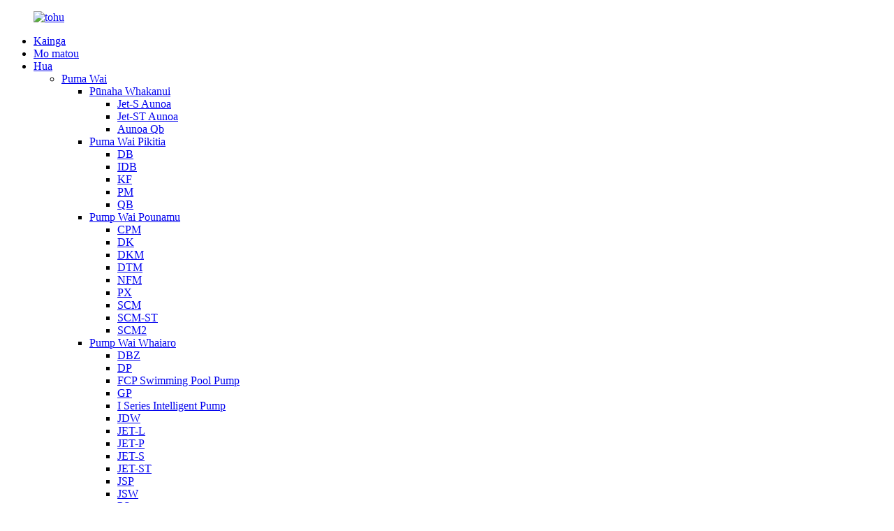

--- FILE ---
content_type: text/html
request_url: http://mi.fuanrich.com/wp/
body_size: 9262
content:
<!DOCTYPE html> <html dir="ltr" lang="mi"> <head> <meta charset="UTF-8"/> <meta http-equiv="Content-Type" content="text/html; charset=UTF-8" /> <title>WP Manufacturers - Haina WP Factory &amp; Kaiwhakarato</title> <meta name="viewport" content="width=device-width,initial-scale=1,minimum-scale=1,maximum-scale=1,user-scalable=no"> <link rel="apple-touch-icon-precomposed" href=""> <meta name="format-detection" content="telephone=no"> <meta name="apple-mobile-web-app-capable" content="yes"> <meta name="apple-mobile-web-app-status-bar-style" content="black"> <link href="//cdn.globalso.com/fuanrich/style/global/style.css" rel="stylesheet" onload="this.onload=null;this.rel='stylesheet'"> <link href="//cdn.globalso.com/fuanrich/style/public/public.css" rel="stylesheet" onload="this.onload=null;this.rel='stylesheet'"> <script src="https://cdn.globalso.com/lite-yt-embed.js"></script> <link href="https://cdn.globalso.com/lite-yt-embed.css" rel="stylesheet" onload="this.onload=null;this.rel='stylesheet'">  <link rel="shortcut icon" href="https://cdn.globalso.com/fuanrich/ico.png" /> <meta name="description" content="Kei te rapu koe mo te kaihanga me te kaiwhakarato Haina pono? Kōwhiri WP! He wheketere pono matou e tuku ana i nga hua kounga teitei i nga utu whakataetae." /> <meta name="keywords" content="Kaupapa WP pai rawa atu mo te hoko, Moni WP iti hei hoko, Nga otinga e-hokohoko WP teitei, Nga kaiwhakarato manaaki WP utu utu, Nga tauira WP whakaheke mo te hoko, Kei hea te hoko kaupapa WP, Te maakete WP e taunaki ana mo nga kaihoko" />  <link rel="canonical" href="https://www.fuanrich.com/wp/" />  <link href="//cdn.globalso.com/hide_search.css" rel="stylesheet"/><link href="//www.fuanrich.com/style/mi.html.css" rel="stylesheet"/><link rel="alternate" hreflang="mi" href="http://mi.fuanrich.com/" /></head> <body> <div class="container">   <!-- web_head start -->     <header class="web_head">     <section class="head_layer">       <div class="layout">         <figure class="logo"><a href="/">        <img src="https://cdn.globalso.com/fuanrich/logo1.png" alt="tohu">         </a></figure>         <nav class="nav_wrap">           <ul class="head_nav">               <li><a href="/">Kainga</a></li> <li><a href="/about-us/">Mo matou</a></li> <li class="current-menu-ancestor"><a href="/products/">Hua</a> <ul class="sub-menu"> 	<li class="current-menu-ancestor"><a href="/water-pump/">Puma Wai</a> 	<ul class="sub-menu"> 		<li><a href="/booster-system/">Pūnaha Whakanui</a> 		<ul class="sub-menu"> 			<li><a href="/0-6hp-1hp-auto-jet-s-series-booster-system-water-pump-product/">Jet-S Aunoa</a></li> 			<li><a href="/0-6hp-1-2hp-auto-jet-st-series-stainless-steel-booster-system-water-pump-product/">Jet-ST Aunoa</a></li> 			<li><a href="/0-5hp-1hp-qb-series-peripheral-water-pump-2-product/">Aunoa Qb</a></li> 		</ul> </li> 		<li><a href="/peripheral-water-pump/">Puma Wai Pikitia</a> 		<ul class="sub-menu"> 			<li><a href="/0-16hp-0-75hp-db-series-peripheral-water-pump-product/">DB</a></li> 			<li><a href="/idb/">IDB</a></li> 			<li><a href="/12hp-0-37kw-kf0-peripheral-water-pump-product/">KF</a></li> 			<li><a href="/0-5hp-1hp-pm-series-peripheral-water-pump-product/">PM</a></li> 			<li><a href="/0-5hp-1hp-qb-series-peripheral-water-pump-product/">QB</a></li> 		</ul> </li> 		<li><a href="/centrifugal-water-pump/">Pump Wai Pounamu</a> 		<ul class="sub-menu"> 			<li><a href="/0-5hp-2hp-cpm-series-centrifugal-water-pump-product/">CPM</a></li> 			<li><a href="/0-75hp-2hp-kw-dk-series-centrifugal-water-pump-product/">DK</a></li> 			<li><a href="/1-5hp-2hp-dkm-series-centrifugal-water-pump-product/">DKM</a></li> 			<li><a href="/0-75hp-2hp-dtm-series-centrifugal-water-pump-product/">DTM</a></li> 			<li><a href="/0-8hp-3hp-nfm-series-centrifugal-water-pump-product/">NFM</a></li> 			<li><a href="/1-5hp-3hp-px-series-centrifugal-water-pump-product/">PX</a></li> 			<li><a href="/0-5hp-1hp-scm-series-centrifugal-water-pump-product/">SCM</a></li> 			<li><a href="/0-5hp-1-5-st-scm-st-series-stainless-steel-centrifugal-water-pump-product/">SCM-ST</a></li> 			<li><a href="/1-5hp-4-5hp-scm2-series-dual-stages-centrifugal-water-pump-product/">SCM2</a></li> 		</ul> </li> 		<li><a href="/self-priming-water-pump/">Pump Wai Whaiaro</a> 		<ul class="sub-menu"> 			<li><a href="/0-5hp-1hp-dbz-series-self-priming-water-pump-product/">DBZ</a></li> 			<li><a href="/dp/">DP</a></li> 			<li><a href="/0-5hp-3hp-fcp-series-swimming-pool-water-pump-product/">FCP Swimming Pool Pump</a></li> 			<li><a href="/0-16hp-0-125kw-gp-125a-self-priming-water-pump-product/">GP</a></li> 			<li><a href="/0-5hp-1hp-i-series-intelligent-self-priming-water-pump-product/">I Series Intelligent Pump</a></li> 			<li><a href="/0-5hp-1hp-jdw-series-auto-self-priming-water-pump-product/">JDW</a></li> 			<li><a href="/0-6hp-1hp-jet-l-series-self-priming-water-pump-product/">JET-L</a></li> 			<li><a href="/0-6hp-1hp-jet-p-series-self-priming-water-pump-product/">JET-P</a></li> 			<li><a href="/0-6hp-1hp-jet-s-series-self-priming-water-pump-product/">JET-S</a></li> 			<li><a href="/0-6hp-1-2hp-jet-st-series-stainless-steel-self-priming-water-pump-product/">JET-ST</a></li> 			<li><a href="/0-5hp-2hp-jsp-series-self-priming-water-pump-product/">JSP</a></li> 			<li><a href="/1-5hp1kw-jsw-15hm-self-priming-water-pump-product/">JSW</a></li> 			<li><a href="/0-32hp-0-5hp-ps-series-self-priming-water-pump-product/">PS</a></li> 		</ul> </li> 		<li><a href="/accessoires/">Nga taputapu</a></li> 		<li class="current-menu-ancestor current-menu-parent"><a href="/gasoline-water-pump/">Pump Wai penehīni</a> 		<ul class="sub-menu"> 			<li><a href="/6-5hp-13hp-al-cast-high-pressure-4t-gasoline-engine-water-pump-hp-series-product/">HP</a></li> 			<li><a href="/6-5hp-13hp-cast-iron-high-pressure-4t-gasoline-engine-water-pump-tt-series-product/">TT</a></li> 			<li><a href="/6-5hp-4t-gasoline-engine-sewerage-water-pump-wb80-product/">WB</a></li> 			<li class="nav-current"><a href="/wp/">WP</a></li> 		</ul> </li> 		<li><a href="/diesel-water-pump/">Puma Wai Diesel</a> 		<ul class="sub-menu"> 			<li><a href="/3-8hp-10hp-4t-diesel-engine-high-pressure-water-pump-dhp-series-product/">DHP</a></li> 			<li><a href="/3-8hp-4t-diesel-engine-sewerage-water-pump-dwb-series-product/">DWB</a></li> 			<li><a href="/3-5hp-9hp-4t-diesel-engine-high-pressure-water-pump-dwp-series-product/">DWP</a></li> 		</ul> </li> 	</ul> </li> 	<li><a href="/generator/">Kaihanga</a> 	<ul class="sub-menu"> 		<li><a href="/gasoline-generator/">Kaihanga penehīni</a></li> 		<li><a href="/diesel-generator/">Kaihanga Diesel</a></li> 		<li><a href="/inverter-generator/">Kaihanga Inverter</a></li> 	</ul> </li> 	<li><a href="/engine/">Mihini</a> 	<ul class="sub-menu"> 		<li><a href="/diesel-engine/">Mihini Diesel</a></li> 		<li><a href="/gasonline-engine-series/">Rangahau Gasonline Engine</a></li> 	</ul> </li> </ul> </li> <li><a href="/news/">Rongorongo</a></li> <li><a href="/faqs/">FAQ</a></li> <li><a href="/contact-us/">Whakapā mai</a></li>           </ul>         </nav>          <div class="head_right">           <div class="head-search">             <form class="" action="/search.php" method="get" >               <input class="search-ipt" name="s"  placeholder="" /> 			  <input type="hidden" name="cat" />               <button class="search-btn" type="submit" value=""></button>               <span id="btn-search"></span>             </form>           </div>           <div class="change-language ensemble">   <div class="change-language-info">     <div class="change-language-title medium-title">        <div class="language-flag language-flag-en"><a href="https://www.fuanrich.com/"><b class="country-flag"></b><span>English</span> </a></div>        <b class="language-icon"></b>      </div> 	<div class="change-language-cont sub-content">         <div class="empty"></div>     </div>   </div> </div> <!--theme279-->          </div>       </div>     </section>   </header>   <!-- sys_sub_head -->   <section class="path_bar">     <div class="layout">       <ul>         <li> <a itemprop="breadcrumb" href="/">Kainga</a></li><li> <a itemprop="breadcrumb" href="/products/" title="Products">Hua</a> </li><li> <a itemprop="breadcrumb" href="/water-pump/" title="Water Pump">Puma Wai</a> </li><li> <a itemprop="breadcrumb" href="/gasoline-water-pump/" title="Gasoline Water Pump">Pump Wai penehīni</a> </li><li> <a href="#">WP</a></li>       </ul>     </div>   </section>   <section class="web_main page_main">   <div class="layout">     <aside class="aside">   <section class="aside-wrap">     <section class="side-widget">     <div class="side-tit-bar">       <h4 class="side-tit">Ngā Kāwai</h4>     </div>     <ul class="side-cate">       <li class="current-menu-ancestor"><a href="/water-pump/">Puma Wai</a> <ul class="sub-menu"> 	<li><a href="/booster-system/">Pūnaha Whakanui</a> 	<ul class="sub-menu"> 		<li><a href="/0-6hp-1hp-auto-jet-s-series-booster-system-water-pump-product/">Jet-S Aunoa</a></li> 		<li><a href="/0-6hp-1-2hp-auto-jet-st-series-stainless-steel-booster-system-water-pump-product/">Jet-ST Aunoa</a></li> 		<li><a href="/0-5hp-1hp-qb-series-peripheral-water-pump-2-product/">Aunoa Qb</a></li> 	</ul> </li> 	<li><a href="/peripheral-water-pump/">Puma Wai Pikitia</a> 	<ul class="sub-menu"> 		<li><a href="/0-16hp-0-75hp-db-series-peripheral-water-pump-product/">DB</a></li> 		<li><a href="/idb/">IDB</a></li> 		<li><a href="/12hp-0-37kw-kf0-peripheral-water-pump-product/">KF</a></li> 		<li><a href="/0-5hp-1hp-pm-series-peripheral-water-pump-product/">PM</a></li> 		<li><a href="/0-5hp-1hp-qb-series-peripheral-water-pump-product/">QB</a></li> 	</ul> </li> 	<li><a href="/centrifugal-water-pump/">Pump Wai Pounamu</a> 	<ul class="sub-menu"> 		<li><a href="/0-5hp-2hp-cpm-series-centrifugal-water-pump-product/">CPM</a></li> 		<li><a href="/0-75hp-2hp-kw-dk-series-centrifugal-water-pump-product/">DK</a></li> 		<li><a href="/1-5hp-2hp-dkm-series-centrifugal-water-pump-product/">DKM</a></li> 		<li><a href="/0-75hp-2hp-dtm-series-centrifugal-water-pump-product/">DTM</a></li> 		<li><a href="/0-8hp-3hp-nfm-series-centrifugal-water-pump-product/">NFM</a></li> 		<li><a href="/1-5hp-3hp-px-series-centrifugal-water-pump-product/">PX</a></li> 		<li><a href="/0-5hp-1hp-scm-series-centrifugal-water-pump-product/">SCM</a></li> 		<li><a href="/0-5hp-1-5-st-scm-st-series-stainless-steel-centrifugal-water-pump-product/">SCM-ST</a></li> 		<li><a href="/1-5hp-4-5hp-scm2-series-dual-stages-centrifugal-water-pump-product/">SCM2</a></li> 	</ul> </li> 	<li><a href="/self-priming-water-pump/">Pump Wai Whaiaro</a> 	<ul class="sub-menu"> 		<li><a href="/0-5hp-1hp-dbz-series-self-priming-water-pump-product/">DBZ</a></li> 		<li><a href="/dp/">DP</a></li> 		<li><a href="/0-5hp-3hp-fcp-series-swimming-pool-water-pump-product/">FCP Swimming Pool Pump</a></li> 		<li><a href="/0-16hp-0-125kw-gp-125a-self-priming-water-pump-product/">GP</a></li> 		<li><a href="/0-5hp-1hp-i-series-intelligent-self-priming-water-pump-product/">I Series Intelligent Pump</a></li> 		<li><a href="/0-5hp-1hp-jdw-series-auto-self-priming-water-pump-product/">JDW</a></li> 		<li><a href="/0-6hp-1hp-jet-l-series-self-priming-water-pump-product/">JET-L</a></li> 		<li><a href="/0-6hp-1hp-jet-p-series-self-priming-water-pump-product/">JET-P</a></li> 		<li><a href="/0-6hp-1hp-jet-s-series-self-priming-water-pump-product/">JET-S</a></li> 		<li><a href="/0-6hp-1-2hp-jet-st-series-stainless-steel-self-priming-water-pump-product/">JET-ST</a></li> 		<li><a href="/0-5hp-2hp-jsp-series-self-priming-water-pump-product/">JSP</a></li> 		<li><a href="/1-5hp1kw-jsw-15hm-self-priming-water-pump-product/">JSW</a></li> 		<li><a href="/0-32hp-0-5hp-ps-series-self-priming-water-pump-product/">PS</a></li> 	</ul> </li> 	<li><a href="/accessoires/">Nga taputapu</a></li> 	<li class="current-menu-ancestor current-menu-parent"><a href="/gasoline-water-pump/">Pump Wai penehīni</a> 	<ul class="sub-menu"> 		<li><a href="/6-5hp-13hp-al-cast-high-pressure-4t-gasoline-engine-water-pump-hp-series-product/">HP</a></li> 		<li><a href="/6-5hp-13hp-cast-iron-high-pressure-4t-gasoline-engine-water-pump-tt-series-product/">TT</a></li> 		<li><a href="/6-5hp-4t-gasoline-engine-sewerage-water-pump-wb80-product/">WB</a></li> 		<li class="nav-current"><a href="/wp/">WP</a></li> 	</ul> </li> 	<li><a href="/diesel-water-pump/">Puma Wai Diesel</a> 	<ul class="sub-menu"> 		<li><a href="/3-8hp-10hp-4t-diesel-engine-high-pressure-water-pump-dhp-series-product/">DHP</a></li> 		<li><a href="/3-8hp-4t-diesel-engine-sewerage-water-pump-dwb-series-product/">DWB</a></li> 		<li><a href="/3-5hp-9hp-4t-diesel-engine-high-pressure-water-pump-dwp-series-product/">DWP</a></li> 	</ul> </li> </ul> </li> <li><a href="/generator/">Kaihanga</a> <ul class="sub-menu"> 	<li><a href="/gasoline-generator/">Kaihanga penehīni</a></li> 	<li><a href="/diesel-generator/">Kaihanga Diesel</a></li> 	<li><a href="/inverter-generator/">Kaihanga Inverter</a></li> </ul> </li> <li><a href="/engine/">Mihini</a> <ul class="sub-menu"> 	<li><a href="/diesel-engine/">Mihini Diesel</a></li> 	<li><a href="/gasonline-engine-series/">Rangahau Gasonline Engine</a></li> </ul> </li>     </ul>   </section>   <div class="side-widget">     <div class="side-tit-bar">       <h2 class="side-tit">Hua kua tohua</h2>     </div> 	  	 <div class="side-product-items">               <div class="items_content">                <div class="side_slider">                     <ul class="swiper-wrapper"> 				                   <li class="swiper-slide gm-sep side_product_item">                     <figure > <a href="/1-5hp-2hp-dkm-series-centrifugal-water-pump-product/" class="item-img"><img src="https://cdn.globalso.com/fuanrich/1.5HP-1.1KW-2DKM16-Centrifugal-Water-Pump01-300x300.jpg" alt="1.5HP- 2HP DKM Series Centrifugal Water Pump"></a>                       <figcaption>                         <h3 class="item_title"><a href="/1-5hp-2hp-dkm-series-centrifugal-water-pump-product/">1.5HP- 2HP DKM Rangatū Pokapū...</a></h3>                        </figcaption>                     </figure> 					</li> 					                   <li class="swiper-slide gm-sep side_product_item">                     <figure > <a href="/0-75hp-2hp-kw-dk-series-centrifugal-water-pump-product/" class="item-img"><img src="https://cdn.globalso.com/fuanrich/0.75HP-0.55KW-1DK20-Centrifugal-Water-Pump01-300x300.jpg" alt="0.75HP- 2HP KW DK Series Centrifugal Water Pump"></a>                       <figcaption>                         <h3 class="item_title"><a href="/0-75hp-2hp-kw-dk-series-centrifugal-water-pump-product/">0.75HP- 2HP KW DK Rangatū Ce...</a></h3>                        </figcaption>                     </figure> 					</li> 					                   <li class="swiper-slide gm-sep side_product_item">                     <figure > <a href="/0-5hp-1hp-qb-series-peripheral-water-pump-product/" class="item-img"><img src="https://cdn.globalso.com/fuanrich/1-2HP-0.37KW-QB60-Peripheral-Water-Pump012-300x300.jpg" alt="0.5HP-1HP QB Series Pikitia Wai Pump"></a>                       <figcaption>                         <h3 class="item_title"><a href="/0-5hp-1hp-qb-series-peripheral-water-pump-product/">0.5HP-1HP QB Rangatū Pikitia...</a></h3>                        </figcaption>                     </figure> 					</li> 					                   <li class="swiper-slide gm-sep side_product_item">                     <figure > <a href="/0-16hp-0-75hp-db-series-peripheral-water-pump-product/" class="item-img"><img src="https://cdn.globalso.com/fuanrich/0.16HP-0.125KW-DB-125A-Peripheral-Water-Pump081-300x300.jpg" alt="0.16HP -0.75HP DB Series Peripheral Water Pump"></a>                       <figcaption>                         <h3 class="item_title"><a href="/0-16hp-0-75hp-db-series-peripheral-water-pump-product/">0.16HP -0.75HP DB Rangatū Pe...</a></h3>                        </figcaption>                     </figure> 					</li> 					                </ul> 				 </div>                 <div class="btn-prev"></div>                 <div class="btn-next"></div>               </div>             </div>    </div>         </section> </aside>    <section class="main">         <h1 class="page_title">           WP        </h1> 	  	                <div class="product-list">         <ul class="product_list_items">    <li class="product_list_item">             <figure>               <span class="item_img"><img src="https://cdn.globalso.com/fuanrich/2.4HP-13HP-Self-priming-Portable-4T-Gasoline-Engin01.jpg" alt="2.4HP-13HP Whaiaro Whaiaro Kawe 4T Penehihini Miihini Wai Pump WP Series"><a href="/2-4hp-13hp-self-priming-portable-4t-gasoline-engine-water-pump-wp-series-product/" title="2.4HP-13HP Self-priming Portable 4T Gasoline Engine Water Pump WP Series"></a> </span>               <figcaption> 			  <div class="item_information">                      <h3 class="item_title"><a href="/2-4hp-13hp-self-priming-portable-4t-gasoline-engine-water-pump-wp-series-product/" title="2.4HP-13HP Self-priming Portable 4T Gasoline Engine Water Pump WP Series">2.4HP-13HP Whaiaro Whaiaro Kawe 4T Penehihini Miihini Wai Pump WP Series</a></h3>                 <div class="item_info">Whakaahuatanga Hua Scene App Powered by 1.5 single cylinder engine with mārō eke volute maka rino me te maka rino impeller. He taumaha te tiaki anga katoa. Te kaha morahi o te 29uk galon ia meneti. 29 psi max 1″ momi / tauranga tuku. Ko tenei tauira kua riro mai i a maatau te patent i Haina. Te whakauru i a maatau mea hou mo te hangarau whakamaarama wai - te Self Priming Portable 4T Petrol Engine Water Pump! Ko tenei papu mahi teitei kua hangaia hei whakarato ki a koe ...</div>                 </div>                 <div class="product_btns">                   <a href="javascript:" class="priduct_btn_inquiry add_email12">pakirehua</a><a href="/2-4hp-13hp-self-priming-portable-4t-gasoline-engine-water-pump-wp-series-product/" class="priduct_btn_detail">taipitopito</a>                 </div>               </figcaption>             </figure>           </li>    <li class="product_list_item">             <figure>               <span class="item_img"><img src="https://cdn.globalso.com/fuanrich/WP10B.jpg" alt="1.5HP-2.2hp Whaiaro-Pono Kawe 2T Penehihini Miihini Wai Pump WP10 Series"><a href="/1-5hp-2-2hp-self-priming-portable-2t-gasoline-engine-water-pump-wp10-series-product/" title="1.5HP-2.2hp Self-priming Portable 2T Gasoline Engine Water Pump WP10 Series"></a> </span>               <figcaption> 			  <div class="item_information">                      <h3 class="item_title"><a href="/1-5hp-2-2hp-self-priming-portable-2t-gasoline-engine-water-pump-wp10-series-product/" title="1.5HP-2.2hp Self-priming Portable 2T Gasoline Engine Water Pump WP10 Series">1.5HP-2.2hp Whaiaro-Pono Kawe 2T Penehihini Miihini Wai Pump WP10 Series</a></h3>                 <div class="item_info">Whakaahuatanga Hua Scene App Powered by 1.5 single cylinder engine with mārō eke volute maka rino me te maka rino impeller. He taumaha te tiaki anga katoa. Te kaha morahi o te 29uk galon ia meneti. 29 psi max 1″ momi / tauranga tuku. Ko tenei tauira kua riro mai i a maatau te patent i Haina. Te Whakataki i te Pump Wai 2T Petrol Engine Portable Portable Self Priming, te otinga tino pai mo o hiahia katoa mo te mamu wai. Ahakoa e hiahia ana koe ki te horoi i te papa o raro i te waipuke, waia to ...</div>                 </div>                 <div class="product_btns">                   <a href="javascript:" class="priduct_btn_inquiry add_email12">pakirehua</a><a href="/1-5hp-2-2hp-self-priming-portable-2t-gasoline-engine-water-pump-wp10-series-product/" class="priduct_btn_detail">taipitopito</a>                 </div>               </figcaption>             </figure>           </li>          </ul>         <div class="page_bar">         <div class="pages"></div>       </div>       </div>            </section>   </div> </section>   <!-- web_footer start -->   <footer class="web_footer">     <div class="foot_service">       <div class="layout">         <div class="foot_logo">        <img src="https://cdn.globalso.com/fuanrich/logo1.png" alt="tohu">          </div>         <ul class="foot_nav"> <li><a href="/about-us/">Mo matou</a></li> <li><a href="/products/">Hua</a></li> <li><a href="/faqs/">FAQ</a></li> <li><a href="/contact-us/">Whakapā mai</a></li>         </ul>         <ul class="foot_sns">                      <li><a target="_blank" href="https://www.facebook.com/profile.php?id=100092877784164"><img src="https://cdn.globalso.com/fuanrich/sns02.png" alt="Pukamata"></a></li>                         <li><a target="_blank" href="https://www.linkedin.com/in/chen-huiluan-14a159277/"><img src="https://cdn.globalso.com/fuanrich/sns03.png" alt="LinkedIn"></a></li>                         <li><a target="_blank" href="https://twitter.com/chenhuilua80611"><img src="https://cdn.globalso.com/fuanrich/sns04.png" alt="Twitter"></a></li>                         <li><a target="_blank" href="https://www.youtube.com/channel/UChZV7GJ7fVqNrq_hML0UPKg"><img src="https://cdn.globalso.com/fuanrich/youtube-11.png" alt="YouTube"></a></li>                     </ul>          <div class="copyright">© Manatārua - 2010-2023 : Katoa nga mana pupuri.<script type="text/javascript" src="//www.globalso.site/livechat.js"></script>        <br><a href="/sitemap.xml">Mahere pae</a> - <a href="/">Pukoro AMP</a> <br><a href='/high-flow-water-pump/' title='High Flow Water Pump'>Pump Wai Rere Teitei</a>,  <a href='/self-priming-pump/' title='Self-Priming Pump'>Pump Self-Priming</a>,  <a href='/bomba-de-agua/' title='Bomba De Agua'>Bomba De Agua</a>,  <a href='/pump/' title='Pump'>Puma</a>,  <a href='/water-pompa/' title='Water Pompa'>Wai Pompa</a>,  <a href='/small-water-pump/' title='Small Water Pump'>Puma Wai Iti</a>,         </div>       </div>     </div>   </footer> 		  <!--<aside class="scrollsidebar" id="scrollsidebar">--> <!--  <div class="side_content">--> <!--    <div class="side_list">--> <!--      <header class="hd"><img src="//cdn.globalso.com/title_pic.png" alt="Online Inquiry"/></header>--> <!--      <div class="cont">--> <!--        <li><a class="email" href="javascript:" >Send Email</a></li>--> <!--        --> <!--        --> <!--        --> <!--        --> <!--      </div>--> <!--      --> <!--      --> <!--      <div class="side_title"><a  class="close_btn"><span>x</span></a></div>--> <!--    </div>--> <!--  </div>--> <!--  <div class="show_btn"></div>--> <!--</aside>-->   <ul class="right_nav">      <li>          <div class="iconBox oln_ser">               <img src='https://cdn.globalso.com/fuanrich/style/global/img/demo/tel.png'>             <h4>Waea</h4>          </div>          <div class="hideBox">             <div class="hb">                <h5>Waea</h5>                <div class="fonttalk">                     <p><a href="tel:86059183987309">0086 0591-83987309</a></p>                     <p><a href="tel:8618960950232">+86 18960950232</a></p>                </div>                <div class="fonttalk">                                     </div>             </div>          </div>       </li>      <li>          <div class="iconBox oln_ser">               <img src='https://cdn.globalso.com/fuanrich/style/global/img/demo/email.png'>             <h4>ī-mēra</h4>          </div>          <div class="hideBox">             <div class="hb">                <h5>ī-mēra</h5>                <div class="fonttalk">                     <p><a href="mailto:echo@fjystdj.com">echo@fjystdj.com</a></p>                    <p><a href="mailto:lily@fjystdj.com">lily@fjystdj.com</a></p>                                    </div>                <div class="fonttalk">                                     </div>             </div>          </div>       </li>                <li>          <div class="iconBox">             <img src='https://cdn.globalso.com/fuanrich/style/global/img/demo/whatsapp.png'>             <h4>Whatsapp</h4>          </div>          <div class="hideBox">            <div class="hb">                <h5>Whatsapp</h5>                <div class="fonttalk">                     <p><a href="https://api.whatsapp.com/send?phone=8619906908786">+86 19906908786</a></p>                </div>                <div class="fonttalk">                                     </div>             </div>          </div>       </li>                           <!--<li>-->     <!--     <div class="iconBox">-->     <!--        <img src='https://cdn.globalso.com/fuanrich/style/global/img/demo/weixing.png'>-->     <!--        <h4>WeChat</h4>-->     <!--     </div>-->     <!--     <div class="hideBox">-->     <!--        <div class="hb">-->                <!--<h5>Judy</h5>-->     <!--                                <img src="https://cdn.globalso.com/fuanrich/style/global/img/demo/weixin.png" alt="weixin">-->     <!--                        </div>-->      <!--     </div>-->     <!--  </li>-->  <!--------------TOP按钮------------------>     <li>          <div class="iconBox top">              <img src='https://cdn.globalso.com/fuanrich/style/global/img/demo/top.png'>             <h4>Runga</h4>          </div>     </li>     </ul>   <div class="inquiry-pop-bd">   <div class="inquiry-pop"> <i class="ico-close-pop" onclick="hideMsgPop();"></i>      <script type="text/javascript" src="//www.globalso.site/form.js"></script>    </div> </div> </div>   <script type="text/javascript" src="//cdn.globalso.com/fuanrich/style/global/js/jquery.min.js"></script>  <script type="text/javascript" src="//cdn.globalso.com/fuanrich/style/global/js/common.js"></script> <script type="text/javascript" src="//cdn.globalso.com/fuanrich/style/public/public.js"></script>  <!--[if lt IE 9]> <script src="//cdn.globalso.com/fuanrich/style/global/js/html5.js"></script> <![endif]--> <script>
function getCookie(name) {
    var arg = name + "=";
    var alen = arg.length;
    var clen = document.cookie.length;
    var i = 0;
    while (i < clen) {
        var j = i + alen;
        if (document.cookie.substring(i, j) == arg) return getCookieVal(j);
        i = document.cookie.indexOf(" ", i) + 1;
        if (i == 0) break;
    }
    return null;
}
function setCookie(name, value) {
    var expDate = new Date();
    var argv = setCookie.arguments;
    var argc = setCookie.arguments.length;
    var expires = (argc > 2) ? argv[2] : null;
    var path = (argc > 3) ? argv[3] : null;
    var domain = (argc > 4) ? argv[4] : null;
    var secure = (argc > 5) ? argv[5] : false;
    if (expires != null) {
        expDate.setTime(expDate.getTime() + expires);
    }
    document.cookie = name + "=" + escape(value) + ((expires == null) ? "": ("; expires=" + expDate.toUTCString())) + ((path == null) ? "": ("; path=" + path)) + ((domain == null) ? "": ("; domain=" + domain)) + ((secure == true) ? "; secure": "");
}
function getCookieVal(offset) {
    var endstr = document.cookie.indexOf(";", offset);
    if (endstr == -1) endstr = document.cookie.length;
    return unescape(document.cookie.substring(offset, endstr));
}

var firstshow = 0;
var cfstatshowcookie = getCookie('easyiit_stats');
if (cfstatshowcookie != 1) {
    a = new Date();
    h = a.getHours();
    m = a.getMinutes();
    s = a.getSeconds();
    sparetime = 1000 * 60 * 60 * 24 * 1 - (h * 3600 + m * 60 + s) * 1000 - 1;
    setCookie('easyiit_stats', 1, sparetime, '/');
    firstshow = 1;
}
if (!navigator.cookieEnabled) {
    firstshow = 0;
}
var referrer = escape(document.referrer);
var currweb = escape(location.href);
var screenwidth = screen.width;
var screenheight = screen.height;
var screencolordepth = screen.colorDepth;
$(function($){
   $.get("https://www.fuanrich.com/statistic.php", { action:'stats_init', assort:0, referrer:referrer, currweb:currweb , firstshow:firstshow ,screenwidth:screenwidth, screenheight: screenheight, screencolordepth: screencolordepth, ranstr: Math.random()},function(data){}, "json");
			
});
</script> <script type="text/javascript">

if(typeof jQuery == 'undefined' || typeof jQuery.fn.on == 'undefined') {
	document.write('<script src="https://www.fuanrich.com/wp-content/plugins/bb-plugin/js/jquery.js"><\/script>');
	document.write('<script src="https://www.fuanrich.com/wp-content/plugins/bb-plugin/js/jquery.migrate.min.js"><\/script>');
}

</script><ul class="prisna-wp-translate-seo" id="prisna-translator-seo"><li class="language-flag language-flag-en"><a href="https://www.fuanrich.com/wp/" title="English" target="_blank"><b class="country-flag"></b><span>English</span></a></li><li class="language-flag language-flag-fr"><a href="http://fr.fuanrich.com/wp/" title="French" target="_blank"><b class="country-flag"></b><span>French</span></a></li><li class="language-flag language-flag-de"><a href="http://de.fuanrich.com/wp/" title="German" target="_blank"><b class="country-flag"></b><span>German</span></a></li><li class="language-flag language-flag-pt"><a href="http://pt.fuanrich.com/wp/" title="Portuguese" target="_blank"><b class="country-flag"></b><span>Portuguese</span></a></li><li class="language-flag language-flag-es"><a href="http://es.fuanrich.com/wp/" title="Spanish" target="_blank"><b class="country-flag"></b><span>Spanish</span></a></li><li class="language-flag language-flag-ru"><a href="http://ru.fuanrich.com/wp/" title="Russian" target="_blank"><b class="country-flag"></b><span>Russian</span></a></li><li class="language-flag language-flag-ja"><a href="http://ja.fuanrich.com/wp/" title="Japanese" target="_blank"><b class="country-flag"></b><span>Japanese</span></a></li><li class="language-flag language-flag-ko"><a href="http://ko.fuanrich.com/wp/" title="Korean" target="_blank"><b class="country-flag"></b><span>Korean</span></a></li><li class="language-flag language-flag-ar"><a href="http://ar.fuanrich.com/wp/" title="Arabic" target="_blank"><b class="country-flag"></b><span>Arabic</span></a></li><li class="language-flag language-flag-ga"><a href="http://ga.fuanrich.com/wp/" title="Irish" target="_blank"><b class="country-flag"></b><span>Irish</span></a></li><li class="language-flag language-flag-el"><a href="http://el.fuanrich.com/wp/" title="Greek" target="_blank"><b class="country-flag"></b><span>Greek</span></a></li><li class="language-flag language-flag-tr"><a href="http://tr.fuanrich.com/wp/" title="Turkish" target="_blank"><b class="country-flag"></b><span>Turkish</span></a></li><li class="language-flag language-flag-it"><a href="http://it.fuanrich.com/wp/" title="Italian" target="_blank"><b class="country-flag"></b><span>Italian</span></a></li><li class="language-flag language-flag-da"><a href="http://da.fuanrich.com/wp/" title="Danish" target="_blank"><b class="country-flag"></b><span>Danish</span></a></li><li class="language-flag language-flag-ro"><a href="http://ro.fuanrich.com/wp/" title="Romanian" target="_blank"><b class="country-flag"></b><span>Romanian</span></a></li><li class="language-flag language-flag-id"><a href="http://id.fuanrich.com/wp/" title="Indonesian" target="_blank"><b class="country-flag"></b><span>Indonesian</span></a></li><li class="language-flag language-flag-cs"><a href="http://cs.fuanrich.com/wp/" title="Czech" target="_blank"><b class="country-flag"></b><span>Czech</span></a></li><li class="language-flag language-flag-af"><a href="http://af.fuanrich.com/wp/" title="Afrikaans" target="_blank"><b class="country-flag"></b><span>Afrikaans</span></a></li><li class="language-flag language-flag-sv"><a href="http://sv.fuanrich.com/wp/" title="Swedish" target="_blank"><b class="country-flag"></b><span>Swedish</span></a></li><li class="language-flag language-flag-pl"><a href="http://pl.fuanrich.com/wp/" title="Polish" target="_blank"><b class="country-flag"></b><span>Polish</span></a></li><li class="language-flag language-flag-eu"><a href="http://eu.fuanrich.com/wp/" title="Basque" target="_blank"><b class="country-flag"></b><span>Basque</span></a></li><li class="language-flag language-flag-ca"><a href="http://ca.fuanrich.com/wp/" title="Catalan" target="_blank"><b class="country-flag"></b><span>Catalan</span></a></li><li class="language-flag language-flag-eo"><a href="http://eo.fuanrich.com/wp/" title="Esperanto" target="_blank"><b class="country-flag"></b><span>Esperanto</span></a></li><li class="language-flag language-flag-hi"><a href="http://hi.fuanrich.com/wp/" title="Hindi" target="_blank"><b class="country-flag"></b><span>Hindi</span></a></li><li class="language-flag language-flag-lo"><a href="http://lo.fuanrich.com/wp/" title="Lao" target="_blank"><b class="country-flag"></b><span>Lao</span></a></li><li class="language-flag language-flag-sq"><a href="http://sq.fuanrich.com/wp/" title="Albanian" target="_blank"><b class="country-flag"></b><span>Albanian</span></a></li><li class="language-flag language-flag-am"><a href="http://am.fuanrich.com/wp/" title="Amharic" target="_blank"><b class="country-flag"></b><span>Amharic</span></a></li><li class="language-flag language-flag-hy"><a href="http://hy.fuanrich.com/wp/" title="Armenian" target="_blank"><b class="country-flag"></b><span>Armenian</span></a></li><li class="language-flag language-flag-az"><a href="http://az.fuanrich.com/wp/" title="Azerbaijani" target="_blank"><b class="country-flag"></b><span>Azerbaijani</span></a></li><li class="language-flag language-flag-be"><a href="http://be.fuanrich.com/wp/" title="Belarusian" target="_blank"><b class="country-flag"></b><span>Belarusian</span></a></li><li class="language-flag language-flag-bn"><a href="http://bn.fuanrich.com/wp/" title="Bengali" target="_blank"><b class="country-flag"></b><span>Bengali</span></a></li><li class="language-flag language-flag-bs"><a href="http://bs.fuanrich.com/wp/" title="Bosnian" target="_blank"><b class="country-flag"></b><span>Bosnian</span></a></li><li class="language-flag language-flag-bg"><a href="http://bg.fuanrich.com/wp/" title="Bulgarian" target="_blank"><b class="country-flag"></b><span>Bulgarian</span></a></li><li class="language-flag language-flag-ceb"><a href="http://ceb.fuanrich.com/wp/" title="Cebuano" target="_blank"><b class="country-flag"></b><span>Cebuano</span></a></li><li class="language-flag language-flag-ny"><a href="http://ny.fuanrich.com/wp/" title="Chichewa" target="_blank"><b class="country-flag"></b><span>Chichewa</span></a></li><li class="language-flag language-flag-co"><a href="http://co.fuanrich.com/wp/" title="Corsican" target="_blank"><b class="country-flag"></b><span>Corsican</span></a></li><li class="language-flag language-flag-hr"><a href="http://hr.fuanrich.com/wp/" title="Croatian" target="_blank"><b class="country-flag"></b><span>Croatian</span></a></li><li class="language-flag language-flag-nl"><a href="http://nl.fuanrich.com/wp/" title="Dutch" target="_blank"><b class="country-flag"></b><span>Dutch</span></a></li><li class="language-flag language-flag-et"><a href="http://et.fuanrich.com/wp/" title="Estonian" target="_blank"><b class="country-flag"></b><span>Estonian</span></a></li><li class="language-flag language-flag-tl"><a href="http://tl.fuanrich.com/wp/" title="Filipino" target="_blank"><b class="country-flag"></b><span>Filipino</span></a></li><li class="language-flag language-flag-fi"><a href="http://fi.fuanrich.com/wp/" title="Finnish" target="_blank"><b class="country-flag"></b><span>Finnish</span></a></li><li class="language-flag language-flag-fy"><a href="http://fy.fuanrich.com/wp/" title="Frisian" target="_blank"><b class="country-flag"></b><span>Frisian</span></a></li><li class="language-flag language-flag-gl"><a href="http://gl.fuanrich.com/wp/" title="Galician" target="_blank"><b class="country-flag"></b><span>Galician</span></a></li><li class="language-flag language-flag-ka"><a href="http://ka.fuanrich.com/wp/" title="Georgian" target="_blank"><b class="country-flag"></b><span>Georgian</span></a></li><li class="language-flag language-flag-gu"><a href="http://gu.fuanrich.com/wp/" title="Gujarati" target="_blank"><b class="country-flag"></b><span>Gujarati</span></a></li><li class="language-flag language-flag-ht"><a href="http://ht.fuanrich.com/wp/" title="Haitian" target="_blank"><b class="country-flag"></b><span>Haitian</span></a></li><li class="language-flag language-flag-ha"><a href="http://ha.fuanrich.com/wp/" title="Hausa" target="_blank"><b class="country-flag"></b><span>Hausa</span></a></li><li class="language-flag language-flag-haw"><a href="http://haw.fuanrich.com/wp/" title="Hawaiian" target="_blank"><b class="country-flag"></b><span>Hawaiian</span></a></li><li class="language-flag language-flag-iw"><a href="http://iw.fuanrich.com/wp/" title="Hebrew" target="_blank"><b class="country-flag"></b><span>Hebrew</span></a></li><li class="language-flag language-flag-hmn"><a href="http://hmn.fuanrich.com/wp/" title="Hmong" target="_blank"><b class="country-flag"></b><span>Hmong</span></a></li><li class="language-flag language-flag-hu"><a href="http://hu.fuanrich.com/wp/" title="Hungarian" target="_blank"><b class="country-flag"></b><span>Hungarian</span></a></li><li class="language-flag language-flag-is"><a href="http://is.fuanrich.com/wp/" title="Icelandic" target="_blank"><b class="country-flag"></b><span>Icelandic</span></a></li><li class="language-flag language-flag-ig"><a href="http://ig.fuanrich.com/wp/" title="Igbo" target="_blank"><b class="country-flag"></b><span>Igbo</span></a></li><li class="language-flag language-flag-jw"><a href="http://jw.fuanrich.com/wp/" title="Javanese" target="_blank"><b class="country-flag"></b><span>Javanese</span></a></li><li class="language-flag language-flag-kn"><a href="http://kn.fuanrich.com/wp/" title="Kannada" target="_blank"><b class="country-flag"></b><span>Kannada</span></a></li><li class="language-flag language-flag-kk"><a href="http://kk.fuanrich.com/wp/" title="Kazakh" target="_blank"><b class="country-flag"></b><span>Kazakh</span></a></li><li class="language-flag language-flag-km"><a href="http://km.fuanrich.com/wp/" title="Khmer" target="_blank"><b class="country-flag"></b><span>Khmer</span></a></li><li class="language-flag language-flag-ku"><a href="http://ku.fuanrich.com/wp/" title="Kurdish" target="_blank"><b class="country-flag"></b><span>Kurdish</span></a></li><li class="language-flag language-flag-ky"><a href="http://ky.fuanrich.com/wp/" title="Kyrgyz" target="_blank"><b class="country-flag"></b><span>Kyrgyz</span></a></li><li class="language-flag language-flag-la"><a href="http://la.fuanrich.com/wp/" title="Latin" target="_blank"><b class="country-flag"></b><span>Latin</span></a></li><li class="language-flag language-flag-lv"><a href="http://lv.fuanrich.com/wp/" title="Latvian" target="_blank"><b class="country-flag"></b><span>Latvian</span></a></li><li class="language-flag language-flag-lt"><a href="http://lt.fuanrich.com/wp/" title="Lithuanian" target="_blank"><b class="country-flag"></b><span>Lithuanian</span></a></li><li class="language-flag language-flag-lb"><a href="http://lb.fuanrich.com/wp/" title="Luxembou.." target="_blank"><b class="country-flag"></b><span>Luxembou..</span></a></li><li class="language-flag language-flag-mk"><a href="http://mk.fuanrich.com/wp/" title="Macedonian" target="_blank"><b class="country-flag"></b><span>Macedonian</span></a></li><li class="language-flag language-flag-mg"><a href="http://mg.fuanrich.com/wp/" title="Malagasy" target="_blank"><b class="country-flag"></b><span>Malagasy</span></a></li><li class="language-flag language-flag-ms"><a href="http://ms.fuanrich.com/wp/" title="Malay" target="_blank"><b class="country-flag"></b><span>Malay</span></a></li><li class="language-flag language-flag-ml"><a href="http://ml.fuanrich.com/wp/" title="Malayalam" target="_blank"><b class="country-flag"></b><span>Malayalam</span></a></li><li class="language-flag language-flag-mt"><a href="http://mt.fuanrich.com/wp/" title="Maltese" target="_blank"><b class="country-flag"></b><span>Maltese</span></a></li><li class="language-flag language-flag-mi"><a href="http://mi.fuanrich.com/wp/" title="Maori" target="_blank"><b class="country-flag"></b><span>Maori</span></a></li><li class="language-flag language-flag-mr"><a href="http://mr.fuanrich.com/wp/" title="Marathi" target="_blank"><b class="country-flag"></b><span>Marathi</span></a></li><li class="language-flag language-flag-mn"><a href="http://mn.fuanrich.com/wp/" title="Mongolian" target="_blank"><b class="country-flag"></b><span>Mongolian</span></a></li><li class="language-flag language-flag-my"><a href="http://my.fuanrich.com/wp/" title="Burmese" target="_blank"><b class="country-flag"></b><span>Burmese</span></a></li><li class="language-flag language-flag-ne"><a href="http://ne.fuanrich.com/wp/" title="Nepali" target="_blank"><b class="country-flag"></b><span>Nepali</span></a></li><li class="language-flag language-flag-no"><a href="http://no.fuanrich.com/wp/" title="Norwegian" target="_blank"><b class="country-flag"></b><span>Norwegian</span></a></li><li class="language-flag language-flag-ps"><a href="http://ps.fuanrich.com/wp/" title="Pashto" target="_blank"><b class="country-flag"></b><span>Pashto</span></a></li><li class="language-flag language-flag-fa"><a href="http://fa.fuanrich.com/wp/" title="Persian" target="_blank"><b class="country-flag"></b><span>Persian</span></a></li><li class="language-flag language-flag-pa"><a href="http://pa.fuanrich.com/wp/" title="Punjabi" target="_blank"><b class="country-flag"></b><span>Punjabi</span></a></li><li class="language-flag language-flag-sr"><a href="http://sr.fuanrich.com/wp/" title="Serbian" target="_blank"><b class="country-flag"></b><span>Serbian</span></a></li><li class="language-flag language-flag-st"><a href="http://st.fuanrich.com/wp/" title="Sesotho" target="_blank"><b class="country-flag"></b><span>Sesotho</span></a></li><li class="language-flag language-flag-si"><a href="http://si.fuanrich.com/wp/" title="Sinhala" target="_blank"><b class="country-flag"></b><span>Sinhala</span></a></li><li class="language-flag language-flag-sk"><a href="http://sk.fuanrich.com/wp/" title="Slovak" target="_blank"><b class="country-flag"></b><span>Slovak</span></a></li><li class="language-flag language-flag-sl"><a href="http://sl.fuanrich.com/wp/" title="Slovenian" target="_blank"><b class="country-flag"></b><span>Slovenian</span></a></li><li class="language-flag language-flag-so"><a href="http://so.fuanrich.com/wp/" title="Somali" target="_blank"><b class="country-flag"></b><span>Somali</span></a></li><li class="language-flag language-flag-sm"><a href="http://sm.fuanrich.com/wp/" title="Samoan" target="_blank"><b class="country-flag"></b><span>Samoan</span></a></li><li class="language-flag language-flag-gd"><a href="http://gd.fuanrich.com/wp/" title="Scots Gaelic" target="_blank"><b class="country-flag"></b><span>Scots Gaelic</span></a></li><li class="language-flag language-flag-sn"><a href="http://sn.fuanrich.com/wp/" title="Shona" target="_blank"><b class="country-flag"></b><span>Shona</span></a></li><li class="language-flag language-flag-sd"><a href="http://sd.fuanrich.com/wp/" title="Sindhi" target="_blank"><b class="country-flag"></b><span>Sindhi</span></a></li><li class="language-flag language-flag-su"><a href="http://su.fuanrich.com/wp/" title="Sundanese" target="_blank"><b class="country-flag"></b><span>Sundanese</span></a></li><li class="language-flag language-flag-sw"><a href="http://sw.fuanrich.com/wp/" title="Swahili" target="_blank"><b class="country-flag"></b><span>Swahili</span></a></li><li class="language-flag language-flag-tg"><a href="http://tg.fuanrich.com/wp/" title="Tajik" target="_blank"><b class="country-flag"></b><span>Tajik</span></a></li><li class="language-flag language-flag-ta"><a href="http://ta.fuanrich.com/wp/" title="Tamil" target="_blank"><b class="country-flag"></b><span>Tamil</span></a></li><li class="language-flag language-flag-te"><a href="http://te.fuanrich.com/wp/" title="Telugu" target="_blank"><b class="country-flag"></b><span>Telugu</span></a></li><li class="language-flag language-flag-th"><a href="http://th.fuanrich.com/wp/" title="Thai" target="_blank"><b class="country-flag"></b><span>Thai</span></a></li><li class="language-flag language-flag-uk"><a href="http://uk.fuanrich.com/wp/" title="Ukrainian" target="_blank"><b class="country-flag"></b><span>Ukrainian</span></a></li><li class="language-flag language-flag-ur"><a href="http://ur.fuanrich.com/wp/" title="Urdu" target="_blank"><b class="country-flag"></b><span>Urdu</span></a></li><li class="language-flag language-flag-uz"><a href="http://uz.fuanrich.com/wp/" title="Uzbek" target="_blank"><b class="country-flag"></b><span>Uzbek</span></a></li><li class="language-flag language-flag-vi"><a href="http://vi.fuanrich.com/wp/" title="Vietnamese" target="_blank"><b class="country-flag"></b><span>Vietnamese</span></a></li><li class="language-flag language-flag-cy"><a href="http://cy.fuanrich.com/wp/" title="Welsh" target="_blank"><b class="country-flag"></b><span>Welsh</span></a></li><li class="language-flag language-flag-xh"><a href="http://xh.fuanrich.com/wp/" title="Xhosa" target="_blank"><b class="country-flag"></b><span>Xhosa</span></a></li><li class="language-flag language-flag-yi"><a href="http://yi.fuanrich.com/wp/" title="Yiddish" target="_blank"><b class="country-flag"></b><span>Yiddish</span></a></li><li class="language-flag language-flag-yo"><a href="http://yo.fuanrich.com/wp/" title="Yoruba" target="_blank"><b class="country-flag"></b><span>Yoruba</span></a></li><li class="language-flag language-flag-zu"><a href="http://zu.fuanrich.com/wp/" title="Zulu" target="_blank"><b class="country-flag"></b><span>Zulu</span></a></li><li class="language-flag language-flag-rw"><a href="http://rw.fuanrich.com/wp/" title="Kinyarwanda" target="_blank"><b class="country-flag"></b><span>Kinyarwanda</span></a></li><li class="language-flag language-flag-tt"><a href="http://tt.fuanrich.com/wp/" title="Tatar" target="_blank"><b class="country-flag"></b><span>Tatar</span></a></li><li class="language-flag language-flag-or"><a href="http://or.fuanrich.com/wp/" title="Oriya" target="_blank"><b class="country-flag"></b><span>Oriya</span></a></li><li class="language-flag language-flag-tk"><a href="http://tk.fuanrich.com/wp/" title="Turkmen" target="_blank"><b class="country-flag"></b><span>Turkmen</span></a></li><li class="language-flag language-flag-ug"><a href="http://ug.fuanrich.com/wp/" title="Uyghur" target="_blank"><b class="country-flag"></b><span>Uyghur</span></a></li></ul><link rel='stylesheet' id='fl-builder-layout-2689-css'  href='https://www.fuanrich.com/uploads/bb-plugin/cache/2689-layout.css?ver=f5389e65dbbf4adb144d79698afc9324' type='text/css' media='all' /> <link rel='stylesheet' id='fl-builder-layout-1812-css'  href='https://www.fuanrich.com/uploads/bb-plugin/cache/1812-layout-partial.css?ver=746daf800a6c2017d1cb0d4c87731f8a' type='text/css' media='all' />   <script type='text/javascript' src='https://www.fuanrich.com/uploads/bb-plugin/cache/2689-layout.js?ver=f5389e65dbbf4adb144d79698afc9324'></script> <script src="//cdnus.globalso.com/common_front.js"></script><script src="//www.fuanrich.com/style/mi.html.js"></script></body> </html><!-- Globalso Cache file was created in 0.29037809371948 seconds, on 26-09-24 14:42:35 -->

--- FILE ---
content_type: text/css
request_url: https://www.fuanrich.com/uploads/bb-plugin/cache/1812-layout-partial.css?ver=746daf800a6c2017d1cb0d4c87731f8a
body_size: 347
content:
.fl-node-6498efeb9b32f {width: 100%;}.fl-node-6498f01620cac {width: 50%;}.fl-node-6498f01620cf1 {width: 50%;}.fl-node-6498effdbcb05 {width: 100%;}.fl-node-6498f4391b748 {width: 50%;}.fl-node-6498f4391b78e {width: 50%;}.fl-node-6498f44fd3ced {width: 100%;}.fl-module-heading .fl-heading {padding: 0 !important;margin: 0 !important;}.fl-node-6498f40a8df27.fl-module-heading .fl-heading {text-align: left;}.fl-node-6498f0bc7c4d6.fl-module-heading .fl-heading {text-align: left;}